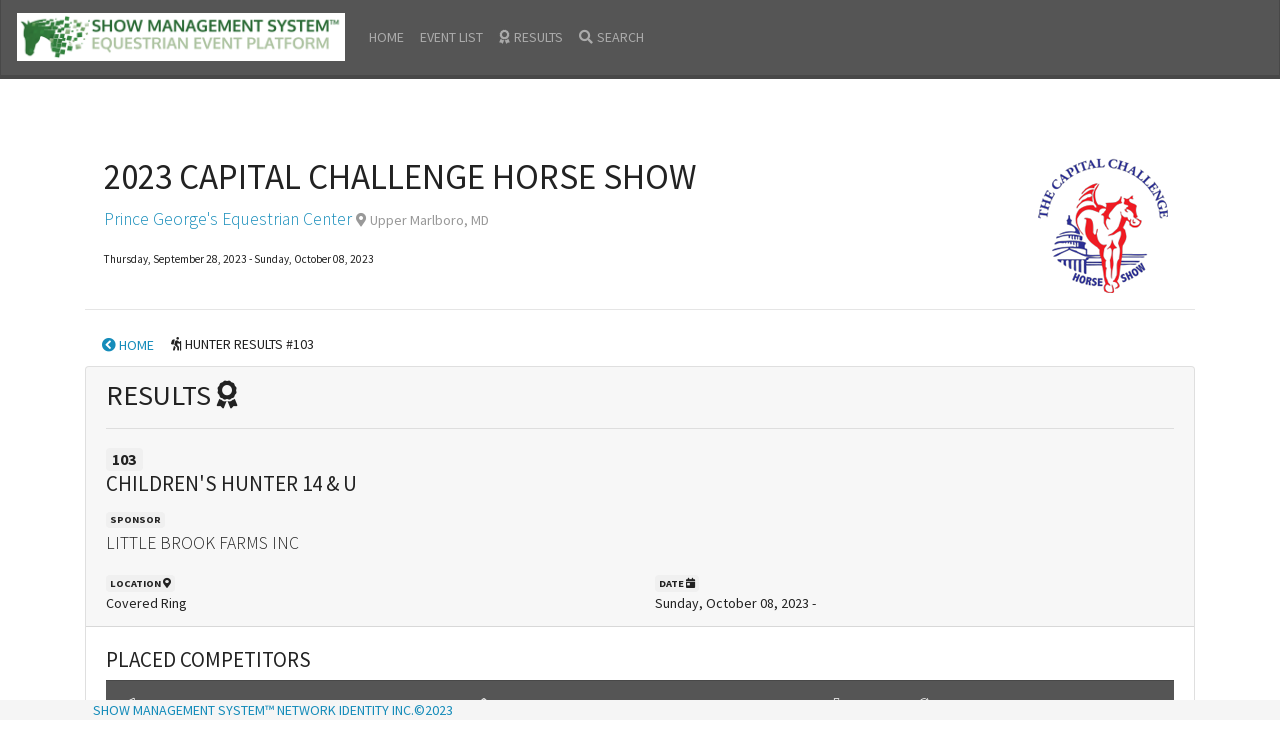

--- FILE ---
content_type: text/html; charset=UTF-8
request_url: https://cchs.showmanagementsystem.com/awards/hunter_awards/get/b092a059-cf1c-4832-a32f-06de8e33c83d/SMS-BCL-W3sibGFiZWwiOiJIT01FIiwidXJsIjoiaG9tZVwvZ2V0X2hvcnNlX3Nob3dfZm9yX2RhdGVcLzdkYzY5NjQ3LTk1ZGUtNDc1Ny1iMjcxLTA2MjllZWJkMTlkMFwvMjAyMy0xMC0wOCIsImxldmVsX2lkIjoiNjYwY2FiMmRlMjMwNiJ9XQ==
body_size: 8316
content:
<!DOCTYPE html>
<html lang="en">
  <head>
	  <!-- Global site tag (gtag.js) - Google Analytics -->
	<script async src="https://www.googletagmanager.com/gtag/js?id=UA-36119639-2"></script>
	<script>
	  window.dataLayer = window.dataLayer || [];
	  function gtag(){dataLayer.push(arguments);}
	  gtag('js', new Date());
	
	  gtag('config', 'UA-36119639-2');
	</script>
    <meta charset="utf-8">
    <title>SHOW MANAGEMENT SYSTEM</title>
    <meta name="viewport" content="width=device-width, initial-scale=1">
    <meta http-equiv="X-UA-Compatible" content="IE=edge" />
    <meta name="description" content="Show Management System™ is a small company with a large role behind the scenes at North America's premier equestrian jumping events. We develop the software systems that process entries and provide information to management, competitors, and spectators at every stage of the event, from pre-production to prize payouts." />
    <meta name="keywords" content="Horse Show Software, Equestrian Events, Show Jumping, Equitation, Horse Show Results, Horse Show Information" />
	<base href="https://cchs.showmanagementsystem.com/">
    <link rel="stylesheet" href="https://sms-info-portal.s3.amazonaws.com/organizer-dashboards/assets/css/bootstrap.min.css" media="screen">
    <link rel="stylesheet" href="https://sms-info-portal.s3.amazonaws.com/organizer-dashboards/assets/css/my_styles.css">    
  <link rel="stylesheet" href="https://pro.fontawesome.com/releases/v5.11.2/css/all.css" integrity="sha384-zrnmn8R8KkWl12rAZFt4yKjxplaDaT7/EUkKm7AovijfrQItFWR7O/JJn4DAa/gx" crossorigin="anonymous">
       </head>
  <body>
  <nav class="sms-navbar-navy navbar navbar-expand-md navbar-dark fixed-top bg-dark">
      <a class="navbar-brand" href="/"><img src="https://sms-info-portal.s3.amazonaws.com/organizer-dashboards/assets/images/show-management-system-toolbar-logo.png" alt="Enter Equestrian Events On-line - Show Management System&trade; Horse Show Entry Platform " class="app-header-image d-none d-md-block"><img src="https://sms-info-portal.s3.amazonaws.com/organizer-dashboards/assets/images/show-management-system-mobile-logo.png" alt="Enter Equestrian Events On-line - Show Management System&trade; Horse Show Entry Platform " class="app-header-image-mobile d-md-none"></a>
  <button class="navbar-toggler" type="button" data-toggle="collapse" data-target="#navbarCollapse" aria-controls="navbarCollapse" aria-expanded="false" aria-label="Toggle navigation">
    <span class="navbar-toggler-icon"></span>
  </button>
	  <div class="collapse navbar-collapse" id="navbarCollapse">
        <ul class="navbar-nav mr-auto">
          <li class="nav-item">
            <a class="nav-link" href="/">HOME</a>
          </li>
          <li class="nav-item">
            <a class="nav-link" href="/events">EVENT LIST</a>
          </li>
          <li class="nav-item">
            <a class="nav-link" href="#" onclick="handleViewResults(event)">          
	            <i class="fa fa-award mr-1"></i>RESULTS
	        </a>
          </li>
           <li class="nav-item">
            <a class="nav-link" href="/search" onclick="handleSetSearchContext(event)"><i class="fa fa-search mr-1"></i>SEARCH</a>
          </li>
          <li class="dropdown-divider"></li>
        </ul>
      </div>
    </nav>
    <main role="main" class="container">
      <div class="row ml-1">
	<div class="col-8 col-lg-10">
		<h1 class="horse-show-header" id="7dc69647-95de-4757-b271-0629eebd19d0">
			2023 CAPITAL CHALLENGE HORSE SHOW		</h1>
		<p class="lead"><a href="https://cchs.showmanagementsystem.com/venues/get/1a174ed3-d00f-11ea-987f-12d10cc0ebf3/SMS-BCL-W3sibGFiZWwiOiJIT01FIiwidXJsIjoiaG9tZVwvZ2V0X2hvcnNlX3Nob3dfZm9yX2RhdGVcLzdkYzY5NjQ3LTk1ZGUtNDc1Ny1iMjcxLTA2MjllZWJkMTlkMFwvMjAyMy0xMC0wOCIsImxldmVsX2lkIjoiNjYwY2FiMmRlMjMwNiJ9XQ==/697779247bf7a" title="VENUE INFORMATION">Prince George's Equestrian Center</a> <span class="text-muted"><small> <i class="fa fa-map-marker-alt"></i> Upper Marlboro, MD</small></span></p>
		<p><small>Thursday, September 28, 2023 - Sunday, October 08, 2023</small></p>
	</div>
	<div class="col-4 col-lg-2">
		<a href="https://cchs.showmanagementsystem.com/organizers/get/7cb8dc09-7310-11e7-bccb-0663f9d9e7a8/SMS-BCL-W3sibGFiZWwiOiJIT01FIiwidXJsIjoiaG9tZVwvZ2V0X2hvcnNlX3Nob3dfZm9yX2RhdGVcLzdkYzY5NjQ3LTk1ZGUtNDc1Ny1iMjcxLTA2MjllZWJkMTlkMFwvMjAyMy0xMC0wOCIsImxldmVsX2lkIjoiNjYwY2FiMmRlMjMwNiJ9XQ==/697779247bf7a" title="CAPITAL CHALLENGE">
					<img alt="CAPITAL CHALLENGE" class="event-logo" src="https://sms-info-portal.s3.amazonaws.com/organizer-logos/7cb8dc09-7310-11e7-bccb-0663f9d9e7a8.png">	
				</a>
	</div>
</div><hr>
<ul class="nav">
  	  <li class="nav-item">
	  		<a class="nav-link btn btn-link breadcrumb-nav-button" href="https://cchs.showmanagementsystem.com/home/get_horse_show_for_date/7dc69647-95de-4757-b271-0629eebd19d0/2023-10-08"><i class="fa fa-chevron-circle-left"></i> HOME</a>
	  	</li>
    <li class="nav-item"><div class="breadcrumb-nav-location"><i class="fa fa-hiking" role="icon"></i> HUNTER RESULTS #103</div></li>
</ul><div id="sticky_context" class="context_not_visible">
	<p><small><em>2023 CAPITAL CHALLENGE HORSE SHOW</em></small><br>
		<small><span class="badge badge-secondary" >103</span></small> CHILDREN'S HUNTER 14 & U <span class="text-muted">RESULTS</span></p>
</div>
<div class="card">
	<div class="card-header">
		<h2 class="card-title">
			RESULTS <i class="fa fa-award"></i>
		</h2>
		<hr>
		<h4><span class="badge badge-secondary" >103</span><br>CHILDREN'S HUNTER 14 & U</h4>
				<p class="lead"><small><span class="badge badge-secondary" >SPONSOR</span></small><br>LITTLE BROOK FARMS INC</p>
				<div class="row">
			<div class="col-10 col-md-6">
				<span class="badge badge-secondary">LOCATION <i class="fa fa-map-marker-alt"></i></span><br>
				Covered Ring			</div>
			<div class="col-10 col-md-6">
				<span class="badge badge-secondary">DATE <i class="fa fa-calendar-day"></i></span><br>
				Sunday, October 08, 2023 -  			</div>
		</div>
	</div>
	<div class="card-body">
	<h4>
		PLACED COMPETITORS
	</h4>
	<ul class="list-group list-group-flush">
		<li class="list-group-item list-group-item-header bg-dark text-white d-none d-xl-inline">
			<div class="row">
				<div class="col-12 col-xl-4">
					<small><i class="fal fa-horse-head"></i></small>
				</div>
				<div class="col-12 col-xl-4">
					<small><i class="fal fa-user-hard-hat"></i></small>
				</div>
				<div class="col-4 col-xl-1">
					<small><i class="fal fa-sack-dollar"></i></small>
				</div>
								<div class="col-8 col-xl-3">
					<small><i class="fal fa-bullseye-arrow"></i></small>
				</div>
							</div>
		</li>
						<li class="list-group-item">
			<div class="row">
				<div class="col-6">
					<span class="lead">
						<small><i class="fa fa-award blue"></i></small>
						1					</span>
				</div>
				<div class="col-6 text-right">
					<span class="d-inline small-detail-icon"><i class="fa fa-hashtag text-muted"></i></span>
						<a class="btn-data-report" href="https://cchs.showmanagementsystem.com/horse_show_entries/entry_details/get/3290440d-e4a3-3d7b-a9cc-0ad180cd0de3/[base64]/697779247bf7a">	
							1188						</a>
				</div>
			</div>
			<div class="row" id="d99454fb-a8d7-4a53-9d16-e0930f819425">
				<div class="col-12 col-xl-4">
					<span class="d-inline d-xl-none small-detail-icon"><i class="fal fa-horse-head text-muted"></i></span>
					<button type="button" class="btn btn-link btn-no-top button-horse-popover btn-data-report" data-competitor_id="d99454fb-a8d7-4a53-9d16-e0930f819425"  data-breadcrumb="[base64]" data-level="697779247bf7a" data-container="body" data-toggle="popover" data-placement="top">
						BEST CHANCE 					</button>
				</div>
				<div class="col-12 col-xl-4">
					<span class="d-inline d-xl-none small-detail-icon"><i class="fal fa-user-hard-hat text-muted"></i></span>
					<button type="button" class="btn btn-link btn-no-top button-rider-popover btn-data-report" id="button-competitor-rider-d99454fb-a8d7-4a53-9d16-e0930f819425" data-competitor_id="d99454fb-a8d7-4a53-9d16-e0930f819425" data-breadcrumb="[base64]" data-level="697779247bf7a" data-container="body" data-toggle="popover" data-placement="top">
						SOPHIE SHERMAN					</button>
									</div>
							<div class="col-4 col-xl-1">
					<span class="d-inline d-xl-none small-detail-icon"><i class="fal fa-sack-dollar text-muted"></i></span>
					$450 <span class='grey'><small>USD</small></span> 				</div>
				
								<div class="col-8 col-xl-3">
											0										</div>
							</div>
		</li>
						<li class="list-group-item">
			<div class="row">
				<div class="col-6">
					<span class="lead">
						<small><i class="fa fa-award red"></i></small>
						2					</span>
				</div>
				<div class="col-6 text-right">
					<span class="d-inline small-detail-icon"><i class="fa fa-hashtag text-muted"></i></span>
						<a class="btn-data-report" href="https://cchs.showmanagementsystem.com/horse_show_entries/entry_details/get/8d4179a8-0c46-308a-a99a-9ae59381590e/[base64]/697779247bf7a">	
							51						</a>
				</div>
			</div>
			<div class="row" id="f0118af7-0cd1-4c5b-9480-84b6091a0340">
				<div class="col-12 col-xl-4">
					<span class="d-inline d-xl-none small-detail-icon"><i class="fal fa-horse-head text-muted"></i></span>
					<button type="button" class="btn btn-link btn-no-top button-horse-popover btn-data-report" data-competitor_id="f0118af7-0cd1-4c5b-9480-84b6091a0340"  data-breadcrumb="[base64]" data-level="697779247bf7a" data-container="body" data-toggle="popover" data-placement="top">
						CON FIGARO					</button>
				</div>
				<div class="col-12 col-xl-4">
					<span class="d-inline d-xl-none small-detail-icon"><i class="fal fa-user-hard-hat text-muted"></i></span>
					<button type="button" class="btn btn-link btn-no-top button-rider-popover btn-data-report" id="button-competitor-rider-f0118af7-0cd1-4c5b-9480-84b6091a0340" data-competitor_id="f0118af7-0cd1-4c5b-9480-84b6091a0340" data-breadcrumb="[base64]" data-level="697779247bf7a" data-container="body" data-toggle="popover" data-placement="top">
						HARLEY  HOTT					</button>
									</div>
							<div class="col-4 col-xl-1">
					<span class="d-inline d-xl-none small-detail-icon"><i class="fal fa-sack-dollar text-muted"></i></span>
					$330 <span class='grey'><small>USD</small></span> 				</div>
				
								<div class="col-8 col-xl-3">
											0										</div>
							</div>
		</li>
						<li class="list-group-item">
			<div class="row">
				<div class="col-6">
					<span class="lead">
						<small><i class="fa fa-award yellow"></i></small>
						3					</span>
				</div>
				<div class="col-6 text-right">
					<span class="d-inline small-detail-icon"><i class="fa fa-hashtag text-muted"></i></span>
						<a class="btn-data-report" href="https://cchs.showmanagementsystem.com/horse_show_entries/entry_details/get/49c9ec3f-5cf9-37c6-923d-4fc627dd8880/[base64]/697779247bf7a">	
							692						</a>
				</div>
			</div>
			<div class="row" id="652f493b-fdb4-4be2-9dce-c332c4cd0f53">
				<div class="col-12 col-xl-4">
					<span class="d-inline d-xl-none small-detail-icon"><i class="fal fa-horse-head text-muted"></i></span>
					<button type="button" class="btn btn-link btn-no-top button-horse-popover btn-data-report" data-competitor_id="652f493b-fdb4-4be2-9dce-c332c4cd0f53"  data-breadcrumb="[base64]" data-level="697779247bf7a" data-container="body" data-toggle="popover" data-placement="top">
						NOTORIOUS					</button>
				</div>
				<div class="col-12 col-xl-4">
					<span class="d-inline d-xl-none small-detail-icon"><i class="fal fa-user-hard-hat text-muted"></i></span>
					<button type="button" class="btn btn-link btn-no-top button-rider-popover btn-data-report" id="button-competitor-rider-652f493b-fdb4-4be2-9dce-c332c4cd0f53" data-competitor_id="652f493b-fdb4-4be2-9dce-c332c4cd0f53" data-breadcrumb="[base64]" data-level="697779247bf7a" data-container="body" data-toggle="popover" data-placement="top">
						MADISON WU					</button>
									</div>
							<div class="col-4 col-xl-1">
					<span class="d-inline d-xl-none small-detail-icon"><i class="fal fa-sack-dollar text-muted"></i></span>
					$225 <span class='grey'><small>USD</small></span> 				</div>
				
								<div class="col-8 col-xl-3">
											0										</div>
							</div>
		</li>
						<li class="list-group-item">
			<div class="row">
				<div class="col-6">
					<span class="lead">
						<small><i class="fa fa-award white"></i></small>
						4					</span>
				</div>
				<div class="col-6 text-right">
					<span class="d-inline small-detail-icon"><i class="fa fa-hashtag text-muted"></i></span>
						<a class="btn-data-report" href="https://cchs.showmanagementsystem.com/horse_show_entries/entry_details/get/6b62e5bd-26b8-3260-bacf-bbfcd741e743/[base64]/697779247bf7a">	
							696						</a>
				</div>
			</div>
			<div class="row" id="c775a72c-57a7-4fb7-95ae-ae12af2374a4">
				<div class="col-12 col-xl-4">
					<span class="d-inline d-xl-none small-detail-icon"><i class="fal fa-horse-head text-muted"></i></span>
					<button type="button" class="btn btn-link btn-no-top button-horse-popover btn-data-report" data-competitor_id="c775a72c-57a7-4fb7-95ae-ae12af2374a4"  data-breadcrumb="[base64]" data-level="697779247bf7a" data-container="body" data-toggle="popover" data-placement="top">
						VAGADAM PSH					</button>
				</div>
				<div class="col-12 col-xl-4">
					<span class="d-inline d-xl-none small-detail-icon"><i class="fal fa-user-hard-hat text-muted"></i></span>
					<button type="button" class="btn btn-link btn-no-top button-rider-popover btn-data-report" id="button-competitor-rider-c775a72c-57a7-4fb7-95ae-ae12af2374a4" data-competitor_id="c775a72c-57a7-4fb7-95ae-ae12af2374a4" data-breadcrumb="[base64]" data-level="697779247bf7a" data-container="body" data-toggle="popover" data-placement="top">
						MADISON WU					</button>
									</div>
							<div class="col-4 col-xl-1">
					<span class="d-inline d-xl-none small-detail-icon"><i class="fal fa-sack-dollar text-muted"></i></span>
					$150 <span class='grey'><small>USD</small></span> 				</div>
				
								<div class="col-8 col-xl-3">
											0										</div>
							</div>
		</li>
						<li class="list-group-item">
			<div class="row">
				<div class="col-6">
					<span class="lead">
						<small><i class="fa fa-award pink"></i></small>
						5					</span>
				</div>
				<div class="col-6 text-right">
					<span class="d-inline small-detail-icon"><i class="fa fa-hashtag text-muted"></i></span>
						<a class="btn-data-report" href="https://cchs.showmanagementsystem.com/horse_show_entries/entry_details/get/571a1398-7e8d-3095-94c0-b8246aaa8003/[base64]/697779247bf7a">	
							841						</a>
				</div>
			</div>
			<div class="row" id="1afee0cd-99f5-4434-a64a-6400c7154359">
				<div class="col-12 col-xl-4">
					<span class="d-inline d-xl-none small-detail-icon"><i class="fal fa-horse-head text-muted"></i></span>
					<button type="button" class="btn btn-link btn-no-top button-horse-popover btn-data-report" data-competitor_id="1afee0cd-99f5-4434-a64a-6400c7154359"  data-breadcrumb="[base64]" data-level="697779247bf7a" data-container="body" data-toggle="popover" data-placement="top">
						QUIDAM'S REVEAL					</button>
				</div>
				<div class="col-12 col-xl-4">
					<span class="d-inline d-xl-none small-detail-icon"><i class="fal fa-user-hard-hat text-muted"></i></span>
					<button type="button" class="btn btn-link btn-no-top button-rider-popover btn-data-report" id="button-competitor-rider-1afee0cd-99f5-4434-a64a-6400c7154359" data-competitor_id="1afee0cd-99f5-4434-a64a-6400c7154359" data-breadcrumb="[base64]" data-level="697779247bf7a" data-container="body" data-toggle="popover" data-placement="top">
						ZOEY BURTON					</button>
									</div>
							<div class="col-4 col-xl-1">
					<span class="d-inline d-xl-none small-detail-icon"><i class="fal fa-sack-dollar text-muted"></i></span>
					$120 <span class='grey'><small>USD</small></span> 				</div>
				
								<div class="col-8 col-xl-3">
											0										</div>
							</div>
		</li>
						<li class="list-group-item">
			<div class="row">
				<div class="col-6">
					<span class="lead">
						<small><i class="fa fa-award green"></i></small>
						6					</span>
				</div>
				<div class="col-6 text-right">
					<span class="d-inline small-detail-icon"><i class="fa fa-hashtag text-muted"></i></span>
						<a class="btn-data-report" href="https://cchs.showmanagementsystem.com/horse_show_entries/entry_details/get/ba957ad5-75be-32b9-be21-0e2e840e18ff/[base64]/697779247bf7a">	
							1576						</a>
				</div>
			</div>
			<div class="row" id="e06af93c-7f42-4f87-80d6-42f0d85d1142">
				<div class="col-12 col-xl-4">
					<span class="d-inline d-xl-none small-detail-icon"><i class="fal fa-horse-head text-muted"></i></span>
					<button type="button" class="btn btn-link btn-no-top button-horse-popover btn-data-report" data-competitor_id="e06af93c-7f42-4f87-80d6-42f0d85d1142"  data-breadcrumb="[base64]" data-level="697779247bf7a" data-container="body" data-toggle="popover" data-placement="top">
						KNIGHTLY					</button>
				</div>
				<div class="col-12 col-xl-4">
					<span class="d-inline d-xl-none small-detail-icon"><i class="fal fa-user-hard-hat text-muted"></i></span>
					<button type="button" class="btn btn-link btn-no-top button-rider-popover btn-data-report" id="button-competitor-rider-e06af93c-7f42-4f87-80d6-42f0d85d1142" data-competitor_id="e06af93c-7f42-4f87-80d6-42f0d85d1142" data-breadcrumb="[base64]" data-level="697779247bf7a" data-container="body" data-toggle="popover" data-placement="top">
						LILY SONNEBORN					</button>
									</div>
							<div class="col-4 col-xl-1">
					<span class="d-inline d-xl-none small-detail-icon"><i class="fal fa-sack-dollar text-muted"></i></span>
					$90 <span class='grey'><small>USD</small></span> 				</div>
				
								<div class="col-8 col-xl-3">
											0										</div>
							</div>
		</li>
						<li class="list-group-item">
			<div class="row">
				<div class="col-6">
					<span class="lead">
						<small><i class="fa fa-award purple"></i></small>
						7					</span>
				</div>
				<div class="col-6 text-right">
					<span class="d-inline small-detail-icon"><i class="fa fa-hashtag text-muted"></i></span>
						<a class="btn-data-report" href="https://cchs.showmanagementsystem.com/horse_show_entries/entry_details/get/8c5a0ded-7ccf-3ffb-9b6f-d098bf8ab50d/[base64]/697779247bf7a">	
							659						</a>
				</div>
			</div>
			<div class="row" id="425f9bd7-28c7-4702-8831-9d17164fbe47">
				<div class="col-12 col-xl-4">
					<span class="d-inline d-xl-none small-detail-icon"><i class="fal fa-horse-head text-muted"></i></span>
					<button type="button" class="btn btn-link btn-no-top button-horse-popover btn-data-report" data-competitor_id="425f9bd7-28c7-4702-8831-9d17164fbe47"  data-breadcrumb="[base64]" data-level="697779247bf7a" data-container="body" data-toggle="popover" data-placement="top">
						INTEGRITY 					</button>
				</div>
				<div class="col-12 col-xl-4">
					<span class="d-inline d-xl-none small-detail-icon"><i class="fal fa-user-hard-hat text-muted"></i></span>
					<button type="button" class="btn btn-link btn-no-top button-rider-popover btn-data-report" id="button-competitor-rider-425f9bd7-28c7-4702-8831-9d17164fbe47" data-competitor_id="425f9bd7-28c7-4702-8831-9d17164fbe47" data-breadcrumb="[base64]" data-level="697779247bf7a" data-container="body" data-toggle="popover" data-placement="top">
						SCARLETT SAMUELS					</button>
									</div>
							<div class="col-4 col-xl-1">
					<span class="d-inline d-xl-none small-detail-icon"><i class="fal fa-sack-dollar text-muted"></i></span>
					$75 <span class='grey'><small>USD</small></span> 				</div>
				
								<div class="col-8 col-xl-3">
											0										</div>
							</div>
		</li>
						<li class="list-group-item">
			<div class="row">
				<div class="col-6">
					<span class="lead">
						<small><i class="fa fa-award brown"></i></small>
						8					</span>
				</div>
				<div class="col-6 text-right">
					<span class="d-inline small-detail-icon"><i class="fa fa-hashtag text-muted"></i></span>
						<a class="btn-data-report" href="https://cchs.showmanagementsystem.com/horse_show_entries/entry_details/get/3ca11ef8-08b7-3d18-b7ce-915698f89fab/[base64]/697779247bf7a">	
							174						</a>
				</div>
			</div>
			<div class="row" id="151e546f-0e9c-44eb-b88a-81e04cdc3441">
				<div class="col-12 col-xl-4">
					<span class="d-inline d-xl-none small-detail-icon"><i class="fal fa-horse-head text-muted"></i></span>
					<button type="button" class="btn btn-link btn-no-top button-horse-popover btn-data-report" data-competitor_id="151e546f-0e9c-44eb-b88a-81e04cdc3441"  data-breadcrumb="[base64]" data-level="697779247bf7a" data-container="body" data-toggle="popover" data-placement="top">
						EDGEWOOD'S WONDER					</button>
				</div>
				<div class="col-12 col-xl-4">
					<span class="d-inline d-xl-none small-detail-icon"><i class="fal fa-user-hard-hat text-muted"></i></span>
					<button type="button" class="btn btn-link btn-no-top button-rider-popover btn-data-report" id="button-competitor-rider-151e546f-0e9c-44eb-b88a-81e04cdc3441" data-competitor_id="151e546f-0e9c-44eb-b88a-81e04cdc3441" data-breadcrumb="[base64]" data-level="697779247bf7a" data-container="body" data-toggle="popover" data-placement="top">
						GRACE MAJOROS					</button>
									</div>
							<div class="col-4 col-xl-1">
					<span class="d-inline d-xl-none small-detail-icon"><i class="fal fa-sack-dollar text-muted"></i></span>
					$60 <span class='grey'><small>USD</small></span> 				</div>
				
								<div class="col-8 col-xl-3">
											0										</div>
							</div>
		</li>
																																																																	</ul>
	<script async src="https://pagead2.googlesyndication.com/pagead/js/adsbygoogle.js"></script>
	<!-- DEFAULT AD FOR SMS DASHBOARDS -->
	<ins class="adsbygoogle"
	     style="display:block"
	     data-ad-client="ca-pub-0948319166882397"
	     data-ad-slot="7644662240"
	     data-ad-format="auto"
	     data-full-width-responsive="true"></ins>
	<script>
	     (adsbygoogle = window.adsbygoogle || []).push({});
	</script>
	<h4 class="mt-5">
		OTHER COMPETITORS
	</h4>
	<ul class="list-group list-group-flush">
		<li class="list-group-item list-group-item-header bg-dark text-white d-none d-xl-inline">
			<div class="row">
				<div class="col-12 col-xl-4">
					<small><i class="fal fa-horse-head"></i></small>
				</div>
				<div class="col-12 col-xl-4">
					<small><i class="fal fa-user-hard-hat"></i></small>
				</div>
								<div class="col-12 col-xl-2">
					<small><i class="fal fa-bullseye-arrow"></i></small>
				</div>
							</div>
		</li>
																						<li class="list-group-item">
			<div class="row">
				<div class="col-6">
					<span class="display-ordinal-text">
									. . .
									</span>
				</div>
				<div class="col-6 text-right">
					<a class="btn-data-report" href="https://cchs.showmanagementsystem.com/horse_show_entries/entry_details/get/52e959d5-914c-3b37-b103-8a7db9ad7802/[base64]/697779247bf7a">
						<span class="d-inline small-detail-icon"><i class="fa fa-hashtag text-muted"></i></span>
						160					</a>
				</div>
				<div class="col-12 col-xl-4">
					<button type="button" class="btn btn-link btn-no-top button-horse-popover btn-data-report" data-competitor_id="d8c9f19c-6e96-49b1-ae40-bad4d6c85918"  data-breadcrumb="[base64]" data-level="697779247bf7a" data-container="body" data-toggle="popover" data-placement="top">
						<span class="d-inline d-xl-none small-detail-icon"><i class="fal fa-horse-head text-muted"></i></span>
						CORONADO BEACH					</button>
				</div>
				<div class="col-12 col-xl-4">
					<span class="d-inline d-xl-none small-detail-icon"><i class="fal fa-user-hard-hat text-muted"></i></span>
					<button type="button" class="btn btn-link btn-no-top button-rider-popover btn-data-report" id="button-competitor-rider-d8c9f19c-6e96-49b1-ae40-bad4d6c85918" data-competitor_id="d8c9f19c-6e96-49b1-ae40-bad4d6c85918" data-breadcrumb="[base64]" data-level="697779247bf7a" data-container="body" data-toggle="popover" data-placement="top">
						ALICE GOODWIN					</button>
				</div>
								<div class="col-8 col-xl-3">
											0										</div>
							</div>
						<li class="list-group-item">
			<div class="row">
				<div class="col-6">
					<span class="display-ordinal-text">
									. . .
									</span>
				</div>
				<div class="col-6 text-right">
					<a class="btn-data-report" href="https://cchs.showmanagementsystem.com/horse_show_entries/entry_details/get/39c2e333-5fe9-3720-98ad-f765245dcf63/[base64]/697779247bf7a">
						<span class="d-inline small-detail-icon"><i class="fa fa-hashtag text-muted"></i></span>
						165					</a>
				</div>
				<div class="col-12 col-xl-4">
					<button type="button" class="btn btn-link btn-no-top button-horse-popover btn-data-report" data-competitor_id="b2539c44-8bab-44b3-bc67-476154e26094"  data-breadcrumb="[base64]" data-level="697779247bf7a" data-container="body" data-toggle="popover" data-placement="top">
						<span class="d-inline d-xl-none small-detail-icon"><i class="fal fa-horse-head text-muted"></i></span>
						PARADUXX					</button>
				</div>
				<div class="col-12 col-xl-4">
					<span class="d-inline d-xl-none small-detail-icon"><i class="fal fa-user-hard-hat text-muted"></i></span>
					<button type="button" class="btn btn-link btn-no-top button-rider-popover btn-data-report" id="button-competitor-rider-b2539c44-8bab-44b3-bc67-476154e26094" data-competitor_id="b2539c44-8bab-44b3-bc67-476154e26094" data-breadcrumb="[base64]" data-level="697779247bf7a" data-container="body" data-toggle="popover" data-placement="top">
						ALICE GOODWIN					</button>
				</div>
								<div class="col-8 col-xl-3">
											0										</div>
							</div>
						<li class="list-group-item">
			<div class="row">
				<div class="col-6">
					<span class="display-ordinal-text">
									. . .
									</span>
				</div>
				<div class="col-6 text-right">
					<a class="btn-data-report" href="https://cchs.showmanagementsystem.com/horse_show_entries/entry_details/get/94e3624b-d440-3f29-a4f9-763d365345b7/[base64]/697779247bf7a">
						<span class="d-inline small-detail-icon"><i class="fa fa-hashtag text-muted"></i></span>
						257					</a>
				</div>
				<div class="col-12 col-xl-4">
					<button type="button" class="btn btn-link btn-no-top button-horse-popover btn-data-report" data-competitor_id="e0af6d9e-18cf-48d1-872c-b154633955fa"  data-breadcrumb="[base64]" data-level="697779247bf7a" data-container="body" data-toggle="popover" data-placement="top">
						<span class="d-inline d-xl-none small-detail-icon"><i class="fal fa-horse-head text-muted"></i></span>
						BIG BUSINESS					</button>
				</div>
				<div class="col-12 col-xl-4">
					<span class="d-inline d-xl-none small-detail-icon"><i class="fal fa-user-hard-hat text-muted"></i></span>
					<button type="button" class="btn btn-link btn-no-top button-rider-popover btn-data-report" id="button-competitor-rider-e0af6d9e-18cf-48d1-872c-b154633955fa" data-competitor_id="e0af6d9e-18cf-48d1-872c-b154633955fa" data-breadcrumb="[base64]" data-level="697779247bf7a" data-container="body" data-toggle="popover" data-placement="top">
						PIPER KULKIN					</button>
				</div>
								<div class="col-8 col-xl-3">
											0										</div>
							</div>
						<li class="list-group-item">
			<div class="row">
				<div class="col-6">
					<span class="display-ordinal-text">
									. . .
									</span>
				</div>
				<div class="col-6 text-right">
					<a class="btn-data-report" href="https://cchs.showmanagementsystem.com/horse_show_entries/entry_details/get/c99c082d-0b08-3496-8245-b989ef31df43/[base64]/697779247bf7a">
						<span class="d-inline small-detail-icon"><i class="fa fa-hashtag text-muted"></i></span>
						339					</a>
				</div>
				<div class="col-12 col-xl-4">
					<button type="button" class="btn btn-link btn-no-top button-horse-popover btn-data-report" data-competitor_id="000c9aa5-9181-44c4-92db-714770862fbe"  data-breadcrumb="[base64]" data-level="697779247bf7a" data-container="body" data-toggle="popover" data-placement="top">
						<span class="d-inline d-xl-none small-detail-icon"><i class="fal fa-horse-head text-muted"></i></span>
						KINGSLAND					</button>
				</div>
				<div class="col-12 col-xl-4">
					<span class="d-inline d-xl-none small-detail-icon"><i class="fal fa-user-hard-hat text-muted"></i></span>
					<button type="button" class="btn btn-link btn-no-top button-rider-popover btn-data-report" id="button-competitor-rider-000c9aa5-9181-44c4-92db-714770862fbe" data-competitor_id="000c9aa5-9181-44c4-92db-714770862fbe" data-breadcrumb="[base64]" data-level="697779247bf7a" data-container="body" data-toggle="popover" data-placement="top">
						NINA FORMAN					</button>
				</div>
								<div class="col-8 col-xl-3">
											0										</div>
							</div>
						<li class="list-group-item">
			<div class="row">
				<div class="col-6">
					<span class="display-ordinal-text">
									. . .
									</span>
				</div>
				<div class="col-6 text-right">
					<a class="btn-data-report" href="https://cchs.showmanagementsystem.com/horse_show_entries/entry_details/get/29da23aa-213a-3ab5-9b14-7a8cba2d544e/[base64]/697779247bf7a">
						<span class="d-inline small-detail-icon"><i class="fa fa-hashtag text-muted"></i></span>
						358					</a>
				</div>
				<div class="col-12 col-xl-4">
					<button type="button" class="btn btn-link btn-no-top button-horse-popover btn-data-report" data-competitor_id="65d39ef4-10a2-403e-a144-b6e5f9dff742"  data-breadcrumb="[base64]" data-level="697779247bf7a" data-container="body" data-toggle="popover" data-placement="top">
						<span class="d-inline d-xl-none small-detail-icon"><i class="fal fa-horse-head text-muted"></i></span>
						HEAVEN SENT HARLEY					</button>
				</div>
				<div class="col-12 col-xl-4">
					<span class="d-inline d-xl-none small-detail-icon"><i class="fal fa-user-hard-hat text-muted"></i></span>
					<button type="button" class="btn btn-link btn-no-top button-rider-popover btn-data-report" id="button-competitor-rider-65d39ef4-10a2-403e-a144-b6e5f9dff742" data-competitor_id="65d39ef4-10a2-403e-a144-b6e5f9dff742" data-breadcrumb="[base64]" data-level="697779247bf7a" data-container="body" data-toggle="popover" data-placement="top">
						IVY BONDS					</button>
				</div>
								<div class="col-8 col-xl-3">
											0										</div>
							</div>
						<li class="list-group-item">
			<div class="row">
				<div class="col-6">
					<span class="display-ordinal-text">
									. . .
									</span>
				</div>
				<div class="col-6 text-right">
					<a class="btn-data-report" href="https://cchs.showmanagementsystem.com/horse_show_entries/entry_details/get/85510d8a-e701-30bb-8b52-716459781ec3/[base64]/697779247bf7a">
						<span class="d-inline small-detail-icon"><i class="fa fa-hashtag text-muted"></i></span>
						434					</a>
				</div>
				<div class="col-12 col-xl-4">
					<button type="button" class="btn btn-link btn-no-top button-horse-popover btn-data-report" data-competitor_id="17d748ac-3f9b-4dc1-916a-05498112c462"  data-breadcrumb="[base64]" data-level="697779247bf7a" data-container="body" data-toggle="popover" data-placement="top">
						<span class="d-inline d-xl-none small-detail-icon"><i class="fal fa-horse-head text-muted"></i></span>
						BECKHAM					</button>
				</div>
				<div class="col-12 col-xl-4">
					<span class="d-inline d-xl-none small-detail-icon"><i class="fal fa-user-hard-hat text-muted"></i></span>
					<button type="button" class="btn btn-link btn-no-top button-rider-popover btn-data-report" id="button-competitor-rider-17d748ac-3f9b-4dc1-916a-05498112c462" data-competitor_id="17d748ac-3f9b-4dc1-916a-05498112c462" data-breadcrumb="[base64]" data-level="697779247bf7a" data-container="body" data-toggle="popover" data-placement="top">
						LANA KIMMEL					</button>
				</div>
								<div class="col-8 col-xl-3">
											0										</div>
							</div>
						<li class="list-group-item">
			<div class="row">
				<div class="col-6">
					<span class="display-ordinal-text">
									. . .
									</span>
				</div>
				<div class="col-6 text-right">
					<a class="btn-data-report" href="https://cchs.showmanagementsystem.com/horse_show_entries/entry_details/get/5bc80e6a-ac9e-3e44-b408-9e097ba60ca1/[base64]/697779247bf7a">
						<span class="d-inline small-detail-icon"><i class="fa fa-hashtag text-muted"></i></span>
						560					</a>
				</div>
				<div class="col-12 col-xl-4">
					<button type="button" class="btn btn-link btn-no-top button-horse-popover btn-data-report" data-competitor_id="abade549-f82c-4f35-b2ca-5f29b7a60dc5"  data-breadcrumb="[base64]" data-level="697779247bf7a" data-container="body" data-toggle="popover" data-placement="top">
						<span class="d-inline d-xl-none small-detail-icon"><i class="fal fa-horse-head text-muted"></i></span>
						CAPTAIN JACK					</button>
				</div>
				<div class="col-12 col-xl-4">
					<span class="d-inline d-xl-none small-detail-icon"><i class="fal fa-user-hard-hat text-muted"></i></span>
					<button type="button" class="btn btn-link btn-no-top button-rider-popover btn-data-report" id="button-competitor-rider-abade549-f82c-4f35-b2ca-5f29b7a60dc5" data-competitor_id="abade549-f82c-4f35-b2ca-5f29b7a60dc5" data-breadcrumb="[base64]" data-level="697779247bf7a" data-container="body" data-toggle="popover" data-placement="top">
						DYLAN CLARK					</button>
				</div>
								<div class="col-8 col-xl-3">
											0										</div>
							</div>
						<li class="list-group-item">
			<div class="row">
				<div class="col-6">
					<span class="display-ordinal-text">
									. . .
									</span>
				</div>
				<div class="col-6 text-right">
					<a class="btn-data-report" href="https://cchs.showmanagementsystem.com/horse_show_entries/entry_details/get/ca59bcd1-0119-35f0-8cfd-31f61485fae7/[base64]/697779247bf7a">
						<span class="d-inline small-detail-icon"><i class="fa fa-hashtag text-muted"></i></span>
						590					</a>
				</div>
				<div class="col-12 col-xl-4">
					<button type="button" class="btn btn-link btn-no-top button-horse-popover btn-data-report" data-competitor_id="94b633bd-8fc2-4294-a787-5ed648c96610"  data-breadcrumb="[base64]" data-level="697779247bf7a" data-container="body" data-toggle="popover" data-placement="top">
						<span class="d-inline d-xl-none small-detail-icon"><i class="fal fa-horse-head text-muted"></i></span>
						VISTANO					</button>
				</div>
				<div class="col-12 col-xl-4">
					<span class="d-inline d-xl-none small-detail-icon"><i class="fal fa-user-hard-hat text-muted"></i></span>
					<button type="button" class="btn btn-link btn-no-top button-rider-popover btn-data-report" id="button-competitor-rider-94b633bd-8fc2-4294-a787-5ed648c96610" data-competitor_id="94b633bd-8fc2-4294-a787-5ed648c96610" data-breadcrumb="[base64]" data-level="697779247bf7a" data-container="body" data-toggle="popover" data-placement="top">
						ANNA FREAR					</button>
				</div>
								<div class="col-8 col-xl-3">
											0										</div>
							</div>
						<li class="list-group-item">
			<div class="row">
				<div class="col-6">
					<span class="display-ordinal-text">
									. . .
									</span>
				</div>
				<div class="col-6 text-right">
					<a class="btn-data-report" href="https://cchs.showmanagementsystem.com/horse_show_entries/entry_details/get/f30fa864-3093-3f70-9dfd-7c662fb4e5c1/[base64]/697779247bf7a">
						<span class="d-inline small-detail-icon"><i class="fa fa-hashtag text-muted"></i></span>
						650					</a>
				</div>
				<div class="col-12 col-xl-4">
					<button type="button" class="btn btn-link btn-no-top button-horse-popover btn-data-report" data-competitor_id="17cde3dc-453e-4abf-95de-ce6ab3d9b338"  data-breadcrumb="[base64]" data-level="697779247bf7a" data-container="body" data-toggle="popover" data-placement="top">
						<span class="d-inline d-xl-none small-detail-icon"><i class="fal fa-horse-head text-muted"></i></span>
						SHADOWHEART					</button>
				</div>
				<div class="col-12 col-xl-4">
					<span class="d-inline d-xl-none small-detail-icon"><i class="fal fa-user-hard-hat text-muted"></i></span>
					<button type="button" class="btn btn-link btn-no-top button-rider-popover btn-data-report" id="button-competitor-rider-17cde3dc-453e-4abf-95de-ce6ab3d9b338" data-competitor_id="17cde3dc-453e-4abf-95de-ce6ab3d9b338" data-breadcrumb="[base64]" data-level="697779247bf7a" data-container="body" data-toggle="popover" data-placement="top">
						PEYTON SCOTT					</button>
				</div>
								<div class="col-8 col-xl-3">
											0										</div>
							</div>
						<li class="list-group-item">
			<div class="row">
				<div class="col-6">
					<span class="display-ordinal-text">
									. . .
									</span>
				</div>
				<div class="col-6 text-right">
					<a class="btn-data-report" href="https://cchs.showmanagementsystem.com/horse_show_entries/entry_details/get/5be797b4-b55e-3322-9faf-59069470f4cc/[base64]/697779247bf7a">
						<span class="d-inline small-detail-icon"><i class="fa fa-hashtag text-muted"></i></span>
						652					</a>
				</div>
				<div class="col-12 col-xl-4">
					<button type="button" class="btn btn-link btn-no-top button-horse-popover btn-data-report" data-competitor_id="03d59908-fa5c-46b7-a580-8171a7ae1252"  data-breadcrumb="[base64]" data-level="697779247bf7a" data-container="body" data-toggle="popover" data-placement="top">
						<span class="d-inline d-xl-none small-detail-icon"><i class="fal fa-horse-head text-muted"></i></span>
						FERRARI					</button>
				</div>
				<div class="col-12 col-xl-4">
					<span class="d-inline d-xl-none small-detail-icon"><i class="fal fa-user-hard-hat text-muted"></i></span>
					<button type="button" class="btn btn-link btn-no-top button-rider-popover btn-data-report" id="button-competitor-rider-03d59908-fa5c-46b7-a580-8171a7ae1252" data-competitor_id="03d59908-fa5c-46b7-a580-8171a7ae1252" data-breadcrumb="[base64]" data-level="697779247bf7a" data-container="body" data-toggle="popover" data-placement="top">
						EMILY KEEFE					</button>
				</div>
								<div class="col-8 col-xl-3">
											0										</div>
							</div>
						<li class="list-group-item">
			<div class="row">
				<div class="col-6">
					<span class="display-ordinal-text">
									. . .
									</span>
				</div>
				<div class="col-6 text-right">
					<a class="btn-data-report" href="https://cchs.showmanagementsystem.com/horse_show_entries/entry_details/get/2dc5c4e4-1999-34d7-9acd-c6605d6638a9/[base64]/697779247bf7a">
						<span class="d-inline small-detail-icon"><i class="fa fa-hashtag text-muted"></i></span>
						797					</a>
				</div>
				<div class="col-12 col-xl-4">
					<button type="button" class="btn btn-link btn-no-top button-horse-popover btn-data-report" data-competitor_id="4ef40423-0dc8-4098-83b2-a5e575f0d1f4"  data-breadcrumb="[base64]" data-level="697779247bf7a" data-container="body" data-toggle="popover" data-placement="top">
						<span class="d-inline d-xl-none small-detail-icon"><i class="fal fa-horse-head text-muted"></i></span>
						DRESS BLUE					</button>
				</div>
				<div class="col-12 col-xl-4">
					<span class="d-inline d-xl-none small-detail-icon"><i class="fal fa-user-hard-hat text-muted"></i></span>
					<button type="button" class="btn btn-link btn-no-top button-rider-popover btn-data-report" id="button-competitor-rider-4ef40423-0dc8-4098-83b2-a5e575f0d1f4" data-competitor_id="4ef40423-0dc8-4098-83b2-a5e575f0d1f4" data-breadcrumb="[base64]" data-level="697779247bf7a" data-container="body" data-toggle="popover" data-placement="top">
						KATE SIEVEKING					</button>
				</div>
								<div class="col-8 col-xl-3">
											0										</div>
							</div>
						<li class="list-group-item">
			<div class="row">
				<div class="col-6">
					<span class="display-ordinal-text">
									. . .
									</span>
				</div>
				<div class="col-6 text-right">
					<a class="btn-data-report" href="https://cchs.showmanagementsystem.com/horse_show_entries/entry_details/get/08b51e1d-2344-33bc-b1bf-0ee9d44f34f5/[base64]/697779247bf7a">
						<span class="d-inline small-detail-icon"><i class="fa fa-hashtag text-muted"></i></span>
						811					</a>
				</div>
				<div class="col-12 col-xl-4">
					<button type="button" class="btn btn-link btn-no-top button-horse-popover btn-data-report" data-competitor_id="22042ca9-5250-4478-bcc6-d96335821e41"  data-breadcrumb="[base64]" data-level="697779247bf7a" data-container="body" data-toggle="popover" data-placement="top">
						<span class="d-inline d-xl-none small-detail-icon"><i class="fal fa-horse-head text-muted"></i></span>
						LOLITA					</button>
				</div>
				<div class="col-12 col-xl-4">
					<span class="d-inline d-xl-none small-detail-icon"><i class="fal fa-user-hard-hat text-muted"></i></span>
					<button type="button" class="btn btn-link btn-no-top button-rider-popover btn-data-report" id="button-competitor-rider-22042ca9-5250-4478-bcc6-d96335821e41" data-competitor_id="22042ca9-5250-4478-bcc6-d96335821e41" data-breadcrumb="[base64]" data-level="697779247bf7a" data-container="body" data-toggle="popover" data-placement="top">
						MEGAN CARLOTTI					</button>
				</div>
								<div class="col-8 col-xl-3">
											0										</div>
							</div>
						<li class="list-group-item">
			<div class="row">
				<div class="col-6">
					<span class="display-ordinal-text">
									. . .
									</span>
				</div>
				<div class="col-6 text-right">
					<a class="btn-data-report" href="https://cchs.showmanagementsystem.com/horse_show_entries/entry_details/get/f34dc89c-f675-3d9a-83ea-d5038097b79d/[base64]/697779247bf7a">
						<span class="d-inline small-detail-icon"><i class="fa fa-hashtag text-muted"></i></span>
						1079					</a>
				</div>
				<div class="col-12 col-xl-4">
					<button type="button" class="btn btn-link btn-no-top button-horse-popover btn-data-report" data-competitor_id="8dacd50c-4570-4c36-80ae-e6ce7bddc43d"  data-breadcrumb="[base64]" data-level="697779247bf7a" data-container="body" data-toggle="popover" data-placement="top">
						<span class="d-inline d-xl-none small-detail-icon"><i class="fal fa-horse-head text-muted"></i></span>
						BARNETTE   					</button>
				</div>
				<div class="col-12 col-xl-4">
					<span class="d-inline d-xl-none small-detail-icon"><i class="fal fa-user-hard-hat text-muted"></i></span>
					<button type="button" class="btn btn-link btn-no-top button-rider-popover btn-data-report" id="button-competitor-rider-8dacd50c-4570-4c36-80ae-e6ce7bddc43d" data-competitor_id="8dacd50c-4570-4c36-80ae-e6ce7bddc43d" data-breadcrumb="[base64]" data-level="697779247bf7a" data-container="body" data-toggle="popover" data-placement="top">
						JULIA RICE					</button>
				</div>
								<div class="col-8 col-xl-3">
											0										</div>
							</div>
						<li class="list-group-item">
			<div class="row">
				<div class="col-6">
					<span class="display-ordinal-text">
									. . .
									</span>
				</div>
				<div class="col-6 text-right">
					<a class="btn-data-report" href="https://cchs.showmanagementsystem.com/horse_show_entries/entry_details/get/6118168e-5550-352b-8297-2dc723b1441b/[base64]/697779247bf7a">
						<span class="d-inline small-detail-icon"><i class="fa fa-hashtag text-muted"></i></span>
						1100					</a>
				</div>
				<div class="col-12 col-xl-4">
					<button type="button" class="btn btn-link btn-no-top button-horse-popover btn-data-report" data-competitor_id="4d4176aa-e25b-46c6-b28f-b1fe6fb3dee3"  data-breadcrumb="[base64]" data-level="697779247bf7a" data-container="body" data-toggle="popover" data-placement="top">
						<span class="d-inline d-xl-none small-detail-icon"><i class="fal fa-horse-head text-muted"></i></span>
						CURILL					</button>
				</div>
				<div class="col-12 col-xl-4">
					<span class="d-inline d-xl-none small-detail-icon"><i class="fal fa-user-hard-hat text-muted"></i></span>
					<button type="button" class="btn btn-link btn-no-top button-rider-popover btn-data-report" id="button-competitor-rider-4d4176aa-e25b-46c6-b28f-b1fe6fb3dee3" data-competitor_id="4d4176aa-e25b-46c6-b28f-b1fe6fb3dee3" data-breadcrumb="[base64]" data-level="697779247bf7a" data-container="body" data-toggle="popover" data-placement="top">
						MAXIMA LANASA					</button>
				</div>
								<div class="col-8 col-xl-3">
											0										</div>
							</div>
						<li class="list-group-item">
			<div class="row">
				<div class="col-6">
					<span class="display-ordinal-text">
									. . .
									</span>
				</div>
				<div class="col-6 text-right">
					<a class="btn-data-report" href="https://cchs.showmanagementsystem.com/horse_show_entries/entry_details/get/c69cd114-8a48-3e4c-92f3-fff40df765ba/[base64]/697779247bf7a">
						<span class="d-inline small-detail-icon"><i class="fa fa-hashtag text-muted"></i></span>
						1163					</a>
				</div>
				<div class="col-12 col-xl-4">
					<button type="button" class="btn btn-link btn-no-top button-horse-popover btn-data-report" data-competitor_id="a879c9d2-3d81-46f6-8258-3fc09d655e58"  data-breadcrumb="[base64]" data-level="697779247bf7a" data-container="body" data-toggle="popover" data-placement="top">
						<span class="d-inline d-xl-none small-detail-icon"><i class="fal fa-horse-head text-muted"></i></span>
						DON BOCELLI					</button>
				</div>
				<div class="col-12 col-xl-4">
					<span class="d-inline d-xl-none small-detail-icon"><i class="fal fa-user-hard-hat text-muted"></i></span>
					<button type="button" class="btn btn-link btn-no-top button-rider-popover btn-data-report" id="button-competitor-rider-a879c9d2-3d81-46f6-8258-3fc09d655e58" data-competitor_id="a879c9d2-3d81-46f6-8258-3fc09d655e58" data-breadcrumb="[base64]" data-level="697779247bf7a" data-container="body" data-toggle="popover" data-placement="top">
						LISTON JOHNSON					</button>
				</div>
								<div class="col-8 col-xl-3">
											0										</div>
							</div>
						<li class="list-group-item">
			<div class="row">
				<div class="col-6">
					<span class="display-ordinal-text">
									. . .
									</span>
				</div>
				<div class="col-6 text-right">
					<a class="btn-data-report" href="https://cchs.showmanagementsystem.com/horse_show_entries/entry_details/get/8b2ba110-b596-3ec4-90e3-eb4b2cb66a01/[base64]/697779247bf7a">
						<span class="d-inline small-detail-icon"><i class="fa fa-hashtag text-muted"></i></span>
						1164					</a>
				</div>
				<div class="col-12 col-xl-4">
					<button type="button" class="btn btn-link btn-no-top button-horse-popover btn-data-report" data-competitor_id="8e78782b-085d-4442-acd6-5eaf4ffa8cb6"  data-breadcrumb="[base64]" data-level="697779247bf7a" data-container="body" data-toggle="popover" data-placement="top">
						<span class="d-inline d-xl-none small-detail-icon"><i class="fal fa-horse-head text-muted"></i></span>
						EVERYTHING IS AWESOME					</button>
				</div>
				<div class="col-12 col-xl-4">
					<span class="d-inline d-xl-none small-detail-icon"><i class="fal fa-user-hard-hat text-muted"></i></span>
					<button type="button" class="btn btn-link btn-no-top button-rider-popover btn-data-report" id="button-competitor-rider-8e78782b-085d-4442-acd6-5eaf4ffa8cb6" data-competitor_id="8e78782b-085d-4442-acd6-5eaf4ffa8cb6" data-breadcrumb="[base64]" data-level="697779247bf7a" data-container="body" data-toggle="popover" data-placement="top">
						MARISOL HESS					</button>
				</div>
								<div class="col-8 col-xl-3">
											0										</div>
							</div>
						<li class="list-group-item">
			<div class="row">
				<div class="col-6">
					<span class="display-ordinal-text">
									. . .
									</span>
				</div>
				<div class="col-6 text-right">
					<a class="btn-data-report" href="https://cchs.showmanagementsystem.com/horse_show_entries/entry_details/get/3f41d4ce-7586-33f2-b492-8a4c05a3a045/[base64]/697779247bf7a">
						<span class="d-inline small-detail-icon"><i class="fa fa-hashtag text-muted"></i></span>
						1165					</a>
				</div>
				<div class="col-12 col-xl-4">
					<button type="button" class="btn btn-link btn-no-top button-horse-popover btn-data-report" data-competitor_id="4edea6cc-19e7-47f7-a0c6-21798b21c6a9"  data-breadcrumb="[base64]" data-level="697779247bf7a" data-container="body" data-toggle="popover" data-placement="top">
						<span class="d-inline d-xl-none small-detail-icon"><i class="fal fa-horse-head text-muted"></i></span>
						HIGHMARK 					</button>
				</div>
				<div class="col-12 col-xl-4">
					<span class="d-inline d-xl-none small-detail-icon"><i class="fal fa-user-hard-hat text-muted"></i></span>
					<button type="button" class="btn btn-link btn-no-top button-rider-popover btn-data-report" id="button-competitor-rider-4edea6cc-19e7-47f7-a0c6-21798b21c6a9" data-competitor_id="4edea6cc-19e7-47f7-a0c6-21798b21c6a9" data-breadcrumb="[base64]" data-level="697779247bf7a" data-container="body" data-toggle="popover" data-placement="top">
						LISTON JOHNSON					</button>
				</div>
								<div class="col-8 col-xl-3">
											0										</div>
							</div>
						<li class="list-group-item">
			<div class="row">
				<div class="col-6">
					<span class="display-ordinal-text">
									. . .
									</span>
				</div>
				<div class="col-6 text-right">
					<a class="btn-data-report" href="https://cchs.showmanagementsystem.com/horse_show_entries/entry_details/get/5185fb26-cda4-39e8-86fa-376f7481d96a/[base64]/697779247bf7a">
						<span class="d-inline small-detail-icon"><i class="fa fa-hashtag text-muted"></i></span>
						1191					</a>
				</div>
				<div class="col-12 col-xl-4">
					<button type="button" class="btn btn-link btn-no-top button-horse-popover btn-data-report" data-competitor_id="5c1eabbd-76bf-49d4-878c-f29137f10456"  data-breadcrumb="[base64]" data-level="697779247bf7a" data-container="body" data-toggle="popover" data-placement="top">
						<span class="d-inline d-xl-none small-detail-icon"><i class="fal fa-horse-head text-muted"></i></span>
						CORTESE					</button>
				</div>
				<div class="col-12 col-xl-4">
					<span class="d-inline d-xl-none small-detail-icon"><i class="fal fa-user-hard-hat text-muted"></i></span>
					<button type="button" class="btn btn-link btn-no-top button-rider-popover btn-data-report" id="button-competitor-rider-5c1eabbd-76bf-49d4-878c-f29137f10456" data-competitor_id="5c1eabbd-76bf-49d4-878c-f29137f10456" data-breadcrumb="[base64]" data-level="697779247bf7a" data-container="body" data-toggle="popover" data-placement="top">
						SOPHIE SHERMAN					</button>
				</div>
								<div class="col-8 col-xl-3">
											0										</div>
							</div>
						<li class="list-group-item">
			<div class="row">
				<div class="col-6">
					<span class="display-ordinal-text">
									. . .
									</span>
				</div>
				<div class="col-6 text-right">
					<a class="btn-data-report" href="https://cchs.showmanagementsystem.com/horse_show_entries/entry_details/get/413db4a4-95e1-3c9f-8605-6e098db3398d/[base64]/697779247bf7a">
						<span class="d-inline small-detail-icon"><i class="fa fa-hashtag text-muted"></i></span>
						1229					</a>
				</div>
				<div class="col-12 col-xl-4">
					<button type="button" class="btn btn-link btn-no-top button-horse-popover btn-data-report" data-competitor_id="e81c16c1-d67c-43db-850a-5f45ba7bbe09"  data-breadcrumb="[base64]" data-level="697779247bf7a" data-container="body" data-toggle="popover" data-placement="top">
						<span class="d-inline d-xl-none small-detail-icon"><i class="fal fa-horse-head text-muted"></i></span>
						BALOU POINT					</button>
				</div>
				<div class="col-12 col-xl-4">
					<span class="d-inline d-xl-none small-detail-icon"><i class="fal fa-user-hard-hat text-muted"></i></span>
					<button type="button" class="btn btn-link btn-no-top button-rider-popover btn-data-report" id="button-competitor-rider-e81c16c1-d67c-43db-850a-5f45ba7bbe09" data-competitor_id="e81c16c1-d67c-43db-850a-5f45ba7bbe09" data-breadcrumb="[base64]" data-level="697779247bf7a" data-container="body" data-toggle="popover" data-placement="top">
						AVA SLEEME					</button>
				</div>
								<div class="col-8 col-xl-3">
											0										</div>
							</div>
						<li class="list-group-item">
			<div class="row">
				<div class="col-6">
					<span class="display-ordinal-text">
									. . .
									</span>
				</div>
				<div class="col-6 text-right">
					<a class="btn-data-report" href="https://cchs.showmanagementsystem.com/horse_show_entries/entry_details/get/aabf0db2-1d32-38cd-9f45-07aa23e886bf/[base64]/697779247bf7a">
						<span class="d-inline small-detail-icon"><i class="fa fa-hashtag text-muted"></i></span>
						1439					</a>
				</div>
				<div class="col-12 col-xl-4">
					<button type="button" class="btn btn-link btn-no-top button-horse-popover btn-data-report" data-competitor_id="b9b322ad-e97a-4921-8ca8-db2b7866ddb8"  data-breadcrumb="[base64]" data-level="697779247bf7a" data-container="body" data-toggle="popover" data-placement="top">
						<span class="d-inline d-xl-none small-detail-icon"><i class="fal fa-horse-head text-muted"></i></span>
						SMALL CROWN					</button>
				</div>
				<div class="col-12 col-xl-4">
					<span class="d-inline d-xl-none small-detail-icon"><i class="fal fa-user-hard-hat text-muted"></i></span>
					<button type="button" class="btn btn-link btn-no-top button-rider-popover btn-data-report" id="button-competitor-rider-b9b322ad-e97a-4921-8ca8-db2b7866ddb8" data-competitor_id="b9b322ad-e97a-4921-8ca8-db2b7866ddb8" data-breadcrumb="[base64]" data-level="697779247bf7a" data-container="body" data-toggle="popover" data-placement="top">
						EVELYN BAY					</button>
				</div>
								<div class="col-8 col-xl-3">
											0										</div>
							</div>
						<li class="list-group-item">
			<div class="row">
				<div class="col-6">
					<span class="display-ordinal-text">
									. . .
									</span>
				</div>
				<div class="col-6 text-right">
					<a class="btn-data-report" href="https://cchs.showmanagementsystem.com/horse_show_entries/entry_details/get/d7356705-09b5-3a0c-b049-3c36005753ee/[base64]/697779247bf7a">
						<span class="d-inline small-detail-icon"><i class="fa fa-hashtag text-muted"></i></span>
						1476					</a>
				</div>
				<div class="col-12 col-xl-4">
					<button type="button" class="btn btn-link btn-no-top button-horse-popover btn-data-report" data-competitor_id="797ad0c5-05ae-4dbf-a94d-d665969d6f05"  data-breadcrumb="[base64]" data-level="697779247bf7a" data-container="body" data-toggle="popover" data-placement="top">
						<span class="d-inline d-xl-none small-detail-icon"><i class="fal fa-horse-head text-muted"></i></span>
						AF STRATEGY  					</button>
				</div>
				<div class="col-12 col-xl-4">
					<span class="d-inline d-xl-none small-detail-icon"><i class="fal fa-user-hard-hat text-muted"></i></span>
					<button type="button" class="btn btn-link btn-no-top button-rider-popover btn-data-report" id="button-competitor-rider-797ad0c5-05ae-4dbf-a94d-d665969d6f05" data-competitor_id="797ad0c5-05ae-4dbf-a94d-d665969d6f05" data-breadcrumb="[base64]" data-level="697779247bf7a" data-container="body" data-toggle="popover" data-placement="top">
						CAMERON KAUFFMAN					</button>
				</div>
								<div class="col-8 col-xl-3">
											0										</div>
							</div>
						<li class="list-group-item">
			<div class="row">
				<div class="col-6">
					<span class="display-ordinal-text">
									. . .
									</span>
				</div>
				<div class="col-6 text-right">
					<a class="btn-data-report" href="https://cchs.showmanagementsystem.com/horse_show_entries/entry_details/get/612bfa55-9929-3606-8256-37a96654d6e0/[base64]/697779247bf7a">
						<span class="d-inline small-detail-icon"><i class="fa fa-hashtag text-muted"></i></span>
						1496					</a>
				</div>
				<div class="col-12 col-xl-4">
					<button type="button" class="btn btn-link btn-no-top button-horse-popover btn-data-report" data-competitor_id="78177707-c235-4fb8-a90b-062e758b0571"  data-breadcrumb="[base64]" data-level="697779247bf7a" data-container="body" data-toggle="popover" data-placement="top">
						<span class="d-inline d-xl-none small-detail-icon"><i class="fal fa-horse-head text-muted"></i></span>
						SOCHI     					</button>
				</div>
				<div class="col-12 col-xl-4">
					<span class="d-inline d-xl-none small-detail-icon"><i class="fal fa-user-hard-hat text-muted"></i></span>
					<button type="button" class="btn btn-link btn-no-top button-rider-popover btn-data-report" id="button-competitor-rider-78177707-c235-4fb8-a90b-062e758b0571" data-competitor_id="78177707-c235-4fb8-a90b-062e758b0571" data-breadcrumb="[base64]" data-level="697779247bf7a" data-container="body" data-toggle="popover" data-placement="top">
						CAMERON KAUFFMAN					</button>
				</div>
								<div class="col-8 col-xl-3">
											0										</div>
							</div>
						<li class="list-group-item">
			<div class="row">
				<div class="col-6">
					<span class="display-ordinal-text">
									. . .
									</span>
				</div>
				<div class="col-6 text-right">
					<a class="btn-data-report" href="https://cchs.showmanagementsystem.com/horse_show_entries/entry_details/get/a38b084e-d59e-3fe9-b13d-7fcb8648dd44/[base64]/697779247bf7a">
						<span class="d-inline small-detail-icon"><i class="fa fa-hashtag text-muted"></i></span>
						1499					</a>
				</div>
				<div class="col-12 col-xl-4">
					<button type="button" class="btn btn-link btn-no-top button-horse-popover btn-data-report" data-competitor_id="9540df3b-b85e-476a-bf09-55e213d41ebf"  data-breadcrumb="[base64]" data-level="697779247bf7a" data-container="body" data-toggle="popover" data-placement="top">
						<span class="d-inline d-xl-none small-detail-icon"><i class="fal fa-horse-head text-muted"></i></span>
						VERMILLION					</button>
				</div>
				<div class="col-12 col-xl-4">
					<span class="d-inline d-xl-none small-detail-icon"><i class="fal fa-user-hard-hat text-muted"></i></span>
					<button type="button" class="btn btn-link btn-no-top button-rider-popover btn-data-report" id="button-competitor-rider-9540df3b-b85e-476a-bf09-55e213d41ebf" data-competitor_id="9540df3b-b85e-476a-bf09-55e213d41ebf" data-breadcrumb="[base64]" data-level="697779247bf7a" data-container="body" data-toggle="popover" data-placement="top">
						LULU WELLS					</button>
				</div>
								<div class="col-8 col-xl-3">
											0										</div>
							</div>
						<li class="list-group-item">
			<div class="row">
				<div class="col-6">
					<span class="display-ordinal-text">
									. . .
									</span>
				</div>
				<div class="col-6 text-right">
					<a class="btn-data-report" href="https://cchs.showmanagementsystem.com/horse_show_entries/entry_details/get/10bdac07-1f2a-3386-a407-f0285e3046d2/[base64]/697779247bf7a">
						<span class="d-inline small-detail-icon"><i class="fa fa-hashtag text-muted"></i></span>
						1517					</a>
				</div>
				<div class="col-12 col-xl-4">
					<button type="button" class="btn btn-link btn-no-top button-horse-popover btn-data-report" data-competitor_id="40d9d002-d0af-46ed-ad4f-7af031cfb92d"  data-breadcrumb="[base64]" data-level="697779247bf7a" data-container="body" data-toggle="popover" data-placement="top">
						<span class="d-inline d-xl-none small-detail-icon"><i class="fal fa-horse-head text-muted"></i></span>
						BECOMING     					</button>
				</div>
				<div class="col-12 col-xl-4">
					<span class="d-inline d-xl-none small-detail-icon"><i class="fal fa-user-hard-hat text-muted"></i></span>
					<button type="button" class="btn btn-link btn-no-top button-rider-popover btn-data-report" id="button-competitor-rider-40d9d002-d0af-46ed-ad4f-7af031cfb92d" data-competitor_id="40d9d002-d0af-46ed-ad4f-7af031cfb92d" data-breadcrumb="[base64]" data-level="697779247bf7a" data-container="body" data-toggle="popover" data-placement="top">
						WYATT ROFEY					</button>
				</div>
								<div class="col-8 col-xl-3">
											0										</div>
							</div>
						<li class="list-group-item">
			<div class="row">
				<div class="col-6">
					<span class="display-ordinal-text">
									. . .
									</span>
				</div>
				<div class="col-6 text-right">
					<a class="btn-data-report" href="https://cchs.showmanagementsystem.com/horse_show_entries/entry_details/get/5f830083-cdc5-3f9d-a8d0-845e81a81c85/[base64]/697779247bf7a">
						<span class="d-inline small-detail-icon"><i class="fa fa-hashtag text-muted"></i></span>
						1526					</a>
				</div>
				<div class="col-12 col-xl-4">
					<button type="button" class="btn btn-link btn-no-top button-horse-popover btn-data-report" data-competitor_id="43a8d599-e4e8-4a0c-8e20-bee5994d1f32"  data-breadcrumb="[base64]" data-level="697779247bf7a" data-container="body" data-toggle="popover" data-placement="top">
						<span class="d-inline d-xl-none small-detail-icon"><i class="fal fa-horse-head text-muted"></i></span>
						BRIGHTSIDE					</button>
				</div>
				<div class="col-12 col-xl-4">
					<span class="d-inline d-xl-none small-detail-icon"><i class="fal fa-user-hard-hat text-muted"></i></span>
					<button type="button" class="btn btn-link btn-no-top button-rider-popover btn-data-report" id="button-competitor-rider-43a8d599-e4e8-4a0c-8e20-bee5994d1f32" data-competitor_id="43a8d599-e4e8-4a0c-8e20-bee5994d1f32" data-breadcrumb="[base64]" data-level="697779247bf7a" data-container="body" data-toggle="popover" data-placement="top">
						DREW MALLAHAN					</button>
				</div>
								<div class="col-8 col-xl-3">
											0										</div>
							</div>
						<li class="list-group-item">
			<div class="row">
				<div class="col-6">
					<span class="display-ordinal-text">
									. . .
									</span>
				</div>
				<div class="col-6 text-right">
					<a class="btn-data-report" href="https://cchs.showmanagementsystem.com/horse_show_entries/entry_details/get/d217e008-6215-3bed-9157-fac352ec8993/[base64]/697779247bf7a">
						<span class="d-inline small-detail-icon"><i class="fa fa-hashtag text-muted"></i></span>
						1557					</a>
				</div>
				<div class="col-12 col-xl-4">
					<button type="button" class="btn btn-link btn-no-top button-horse-popover btn-data-report" data-competitor_id="f266eb74-2413-4d60-8b23-44074302a895"  data-breadcrumb="[base64]" data-level="697779247bf7a" data-container="body" data-toggle="popover" data-placement="top">
						<span class="d-inline d-xl-none small-detail-icon"><i class="fal fa-horse-head text-muted"></i></span>
						PS CALL ME					</button>
				</div>
				<div class="col-12 col-xl-4">
					<span class="d-inline d-xl-none small-detail-icon"><i class="fal fa-user-hard-hat text-muted"></i></span>
					<button type="button" class="btn btn-link btn-no-top button-rider-popover btn-data-report" id="button-competitor-rider-f266eb74-2413-4d60-8b23-44074302a895" data-competitor_id="f266eb74-2413-4d60-8b23-44074302a895" data-breadcrumb="[base64]" data-level="697779247bf7a" data-container="body" data-toggle="popover" data-placement="top">
						ELIZABETH DE MERIC					</button>
				</div>
								<div class="col-8 col-xl-3">
											0										</div>
							</div>
						<li class="list-group-item">
			<div class="row">
				<div class="col-6">
					<span class="display-ordinal-text">
									. . .
									</span>
				</div>
				<div class="col-6 text-right">
					<a class="btn-data-report" href="https://cchs.showmanagementsystem.com/horse_show_entries/entry_details/get/1c23a323-ef53-3288-ae29-02bd86b6f303/[base64]/697779247bf7a">
						<span class="d-inline small-detail-icon"><i class="fa fa-hashtag text-muted"></i></span>
						1631					</a>
				</div>
				<div class="col-12 col-xl-4">
					<button type="button" class="btn btn-link btn-no-top button-horse-popover btn-data-report" data-competitor_id="2714b954-d9da-4db0-8d93-08b51d63ecff"  data-breadcrumb="[base64]" data-level="697779247bf7a" data-container="body" data-toggle="popover" data-placement="top">
						<span class="d-inline d-xl-none small-detail-icon"><i class="fal fa-horse-head text-muted"></i></span>
						HIGH SOCIETY					</button>
				</div>
				<div class="col-12 col-xl-4">
					<span class="d-inline d-xl-none small-detail-icon"><i class="fal fa-user-hard-hat text-muted"></i></span>
					<button type="button" class="btn btn-link btn-no-top button-rider-popover btn-data-report" id="button-competitor-rider-2714b954-d9da-4db0-8d93-08b51d63ecff" data-competitor_id="2714b954-d9da-4db0-8d93-08b51d63ecff" data-breadcrumb="[base64]" data-level="697779247bf7a" data-container="body" data-toggle="popover" data-placement="top">
						ADELLE ALLETTO					</button>
				</div>
								<div class="col-8 col-xl-3">
											0										</div>
							</div>
						<li class="list-group-item">
			<div class="row">
				<div class="col-6">
					<span class="display-ordinal-text">
									. . .
									</span>
				</div>
				<div class="col-6 text-right">
					<a class="btn-data-report" href="https://cchs.showmanagementsystem.com/horse_show_entries/entry_details/get/0463667f-8633-3ba0-b4ad-2b12a362da6a/[base64]/697779247bf7a">
						<span class="d-inline small-detail-icon"><i class="fa fa-hashtag text-muted"></i></span>
						1632					</a>
				</div>
				<div class="col-12 col-xl-4">
					<button type="button" class="btn btn-link btn-no-top button-horse-popover btn-data-report" data-competitor_id="ca255809-0329-40d0-8ab1-ef977d9ef303"  data-breadcrumb="[base64]" data-level="697779247bf7a" data-container="body" data-toggle="popover" data-placement="top">
						<span class="d-inline d-xl-none small-detail-icon"><i class="fal fa-horse-head text-muted"></i></span>
						MTM GRATEFUL					</button>
				</div>
				<div class="col-12 col-xl-4">
					<span class="d-inline d-xl-none small-detail-icon"><i class="fal fa-user-hard-hat text-muted"></i></span>
					<button type="button" class="btn btn-link btn-no-top button-rider-popover btn-data-report" id="button-competitor-rider-ca255809-0329-40d0-8ab1-ef977d9ef303" data-competitor_id="ca255809-0329-40d0-8ab1-ef977d9ef303" data-breadcrumb="[base64]" data-level="697779247bf7a" data-container="body" data-toggle="popover" data-placement="top">
						ADELLE ALLETTO					</button>
				</div>
								<div class="col-8 col-xl-3">
											0										</div>
							</div>
						<li class="list-group-item">
			<div class="row">
				<div class="col-6">
					<span class="display-ordinal-text">
									. . .
									</span>
				</div>
				<div class="col-6 text-right">
					<a class="btn-data-report" href="https://cchs.showmanagementsystem.com/horse_show_entries/entry_details/get/09106edc-deb3-347e-8c4e-cec88fed2d26/[base64]/697779247bf7a">
						<span class="d-inline small-detail-icon"><i class="fa fa-hashtag text-muted"></i></span>
						1716					</a>
				</div>
				<div class="col-12 col-xl-4">
					<button type="button" class="btn btn-link btn-no-top button-horse-popover btn-data-report" data-competitor_id="9cfa0bf6-40bd-4fd9-9eb9-612923569c70"  data-breadcrumb="[base64]" data-level="697779247bf7a" data-container="body" data-toggle="popover" data-placement="top">
						<span class="d-inline d-xl-none small-detail-icon"><i class="fal fa-horse-head text-muted"></i></span>
						SPINDALE 					</button>
				</div>
				<div class="col-12 col-xl-4">
					<span class="d-inline d-xl-none small-detail-icon"><i class="fal fa-user-hard-hat text-muted"></i></span>
					<button type="button" class="btn btn-link btn-no-top button-rider-popover btn-data-report" id="button-competitor-rider-9cfa0bf6-40bd-4fd9-9eb9-612923569c70" data-competitor_id="9cfa0bf6-40bd-4fd9-9eb9-612923569c70" data-breadcrumb="[base64]" data-level="697779247bf7a" data-container="body" data-toggle="popover" data-placement="top">
						SLATE MELLENCAMP ARROYAVE					</button>
				</div>
								<div class="col-8 col-xl-3">
											0										</div>
							</div>
						<li class="list-group-item">
			<div class="row">
				<div class="col-6">
					<span class="display-ordinal-text">
									. . .
									</span>
				</div>
				<div class="col-6 text-right">
					<a class="btn-data-report" href="https://cchs.showmanagementsystem.com/horse_show_entries/entry_details/get/5c2142e3-3003-3514-81bb-c76db60b92fc/[base64]/697779247bf7a">
						<span class="d-inline small-detail-icon"><i class="fa fa-hashtag text-muted"></i></span>
						1765					</a>
				</div>
				<div class="col-12 col-xl-4">
					<button type="button" class="btn btn-link btn-no-top button-horse-popover btn-data-report" data-competitor_id="865fb7c8-ffb6-4767-9edf-4ddcfdda31a4"  data-breadcrumb="[base64]" data-level="697779247bf7a" data-container="body" data-toggle="popover" data-placement="top">
						<span class="d-inline d-xl-none small-detail-icon"><i class="fal fa-horse-head text-muted"></i></span>
						GUSTAVO DUDAMEL					</button>
				</div>
				<div class="col-12 col-xl-4">
					<span class="d-inline d-xl-none small-detail-icon"><i class="fal fa-user-hard-hat text-muted"></i></span>
					<button type="button" class="btn btn-link btn-no-top button-rider-popover btn-data-report" id="button-competitor-rider-865fb7c8-ffb6-4767-9edf-4ddcfdda31a4" data-competitor_id="865fb7c8-ffb6-4767-9edf-4ddcfdda31a4" data-breadcrumb="[base64]" data-level="697779247bf7a" data-container="body" data-toggle="popover" data-placement="top">
						SOPHIA GROSE					</button>
				</div>
								<div class="col-8 col-xl-3">
											0										</div>
							</div>
						<li class="list-group-item">
			<div class="row">
				<div class="col-6">
					<span class="display-ordinal-text">
									. . .
									</span>
				</div>
				<div class="col-6 text-right">
					<a class="btn-data-report" href="https://cchs.showmanagementsystem.com/horse_show_entries/entry_details/get/5c1a9cb2-8d69-305c-8cdf-c8c9b469230f/[base64]/697779247bf7a">
						<span class="d-inline small-detail-icon"><i class="fa fa-hashtag text-muted"></i></span>
						1829					</a>
				</div>
				<div class="col-12 col-xl-4">
					<button type="button" class="btn btn-link btn-no-top button-horse-popover btn-data-report" data-competitor_id="15af499f-4dff-4fca-aa70-d8aa04c0b75a"  data-breadcrumb="[base64]" data-level="697779247bf7a" data-container="body" data-toggle="popover" data-placement="top">
						<span class="d-inline d-xl-none small-detail-icon"><i class="fal fa-horse-head text-muted"></i></span>
						GLOBAL CONTENDER 					</button>
				</div>
				<div class="col-12 col-xl-4">
					<span class="d-inline d-xl-none small-detail-icon"><i class="fal fa-user-hard-hat text-muted"></i></span>
					<button type="button" class="btn btn-link btn-no-top button-rider-popover btn-data-report" id="button-competitor-rider-15af499f-4dff-4fca-aa70-d8aa04c0b75a" data-competitor_id="15af499f-4dff-4fca-aa70-d8aa04c0b75a" data-breadcrumb="[base64]" data-level="697779247bf7a" data-container="body" data-toggle="popover" data-placement="top">
						SLATE MELLENCAMP ARROYAVE					</button>
				</div>
								<div class="col-8 col-xl-3">
											0										</div>
							</div>
			</ul>
</div>
<div class="card-footer">
	<p class="text-right"><a href="https://api.showmanagementsystem.com/export/awards/awards_tab/get/b092a059-cf1c-4832-a32f-06de8e33c83d" class="btn btn-light"><i class="far fa-file-export"></i></a></p>
</div>
</div>    </main>
    <footer class="footer">
      <div class="container">
        <span class="text-muted ml-2"><a href="https://www.showmanagementsystem.com" target="_blank">SHOW MANAGEMENT SYSTEM&trade; NETWORK IDENTITY INC.&copy;2023</a></span>
      </div>
    </footer>
     
      <script type="text/javascript" src="https://sms-info-portal.s3.amazonaws.com/organizer-dashboards/assets/js/jquery.min.js"></script>
      <script type="text/javascript" src="https://sms-info-portal.s3.amazonaws.com/organizer-dashboards/assets/js/bootstrap.bundle.min.js"></script>

  <script type="text/javascript" src="https://sms-info-portal.s3.amazonaws.com/organizer-dashboards/assets/js/init-popovers.js"></script>
    <script type="text/javascript" src="https://sms-info-portal.s3.amazonaws.com/organizer-dashboards/assets/js/init-context-behaviour.js"></script>
        <script>
	      function handleSetSearchContext(event){  
		    event.preventDefault();
		  	
		  	var current_horse_show_id = $('h1.horse-show-header').first().attr('id');
		  	
		  	var href = window.location.href;
		  	var breadcrumbs = "";
		  	//Replace current location with 'search' but preserve breadcrumbs
		  	
		  	if(href.includes("SMS-BCL-")){
				var href_array = href.split("SMS-BCL-");			  	
				breadcrumbs = "/SMS-BCL-" + href_array[1];
		  	}
		  	
		  	if(current_horse_show_id != null && current_horse_show_id != ''){
			  	window.location.assign("https://cchs.showmanagementsystem.com/search/horse_show/" + current_horse_show_id + breadcrumbs);
		  	} else {
			  	window.location.assign("https://cchs.showmanagementsystem.com/search");
		  	}
	      }
	      
	      function handleViewResults(event){  
		    event.preventDefault();
		  	
		  	var current_horse_show_id = $('h1.horse-show-header').first().attr('id');
		  	
		  	var href = window.location.href;
		  	var breadcrumbs = "";
		  	//Replace current location with 'search' but preserve breadcrumbs
		  	
		  	if(href.includes("SMS-BCL-")){
				var href_array = href.split("SMS-BCL-");			  	
				breadcrumbs = "/SMS-BCL-" + href_array[1];
		  	}
		  	
		  	if(current_horse_show_id != null && current_horse_show_id != ''){
			  	window.location.assign("https://cchs.showmanagementsystem.com/awards/award_section_list/get/" + current_horse_show_id + breadcrumbs);
		  	} else {
			  	window.location.assign("https://cchs.showmanagementsystem.com/home");
		  	}
	      }
	      
	  </script>
	  
  </body>
</html>

--- FILE ---
content_type: text/html; charset=utf-8
request_url: https://www.google.com/recaptcha/api2/aframe
body_size: 268
content:
<!DOCTYPE HTML><html><head><meta http-equiv="content-type" content="text/html; charset=UTF-8"></head><body><script nonce="hZkFrozR-1-k5Ybq7TEMEg">/** Anti-fraud and anti-abuse applications only. See google.com/recaptcha */ try{var clients={'sodar':'https://pagead2.googlesyndication.com/pagead/sodar?'};window.addEventListener("message",function(a){try{if(a.source===window.parent){var b=JSON.parse(a.data);var c=clients[b['id']];if(c){var d=document.createElement('img');d.src=c+b['params']+'&rc='+(localStorage.getItem("rc::a")?sessionStorage.getItem("rc::b"):"");window.document.body.appendChild(d);sessionStorage.setItem("rc::e",parseInt(sessionStorage.getItem("rc::e")||0)+1);localStorage.setItem("rc::h",'1769437478900');}}}catch(b){}});window.parent.postMessage("_grecaptcha_ready", "*");}catch(b){}</script></body></html>

--- FILE ---
content_type: text/javascript
request_url: https://sms-info-portal.s3.amazonaws.com/organizer-dashboards/assets/js/init-popovers.js
body_size: 2032
content:
$(function () {
  $('[data-toggle="popover"]').popover()
});

//HORSE POPOVER
var url_horse = 'https://' + location.hostname + '/' + 'horses/horse_popover/get/';
var url_horse_by_entry_id = 'https://' + location.hostname + '/' + 'horses/horse_popover/get_by_entry_id/';
	
$('.button-horse-popover').popover({
	title: '<strong>HORSE DETAILS</strong> <button type="button" class="btn btn-sm btn-danger float-right" onclick="hideMeHorse()"><i class="fa fa-times-circle"></i> CLOSE</button>',
	html: true,
	sanitize: false,
	content: function () {
		if($(this).get(0).hasAttribute("data-competitor_id")){
			$.get(url_horse + $(this).attr("data-competitor_id") + '/' + $(this).attr("data-breadcrumb") + '/' + $(this).attr("data-level"), function (data) {
				$(".popover-body").html(data);
				$(".popover-body").css("padding", "10px");
	        });
		} else if($(this).get(0).hasAttribute("data-entry_id")){
			$.get(url_horse_by_entry_id + $(this).attr("data-entry_id") + '/' + $(this).attr("data-breadcrumb") + '/' + $(this).attr("data-level"), function (data) {
				$(".popover-body").html(data);
				$(".popover-body").css("padding", "10px");
	        });	
		}
    }
});

function hideMeHorse(){
/*
	$('.button-competitor-horse-' + $(this).attr("data-competitor_id")).popover('hide');
*/
	$('.button-horse-popover').popover('hide');
}

//RIDER POPOVER
var url_rider = 'https://' + location.hostname + '/' + 'riders/rider_popover/get/';
	
$('.button-rider-popover').popover({
	title: '<strong>RIDER DETAILS</strong> <button type="button" class="btn btn-sm btn-danger float-right" onclick="hideMeRider()"><i class="fa fa-times-circle"></i> CLOSE</button>',
	html: true,
	sanitize: false,
	content: function () {
		$.get(url_rider + $(this).attr("data-competitor_id") + '/' + $(this).attr("data-breadcrumb") + '/' + $(this).attr("data-level"), function (data) {
		$(".popover-body").html(data);
		$(".popover-body").css("padding", "10px");
        });
    }
});

function hideMeRider(){
	$('.button-rider-popover').popover('hide');
}


--- FILE ---
content_type: text/javascript
request_url: https://sms-info-portal.s3.amazonaws.com/organizer-dashboards/assets/js/init-context-behaviour.js
body_size: 952
content:
//window.onscroll = function() {handleContextHeader()};

window.addEventListener('scroll', handleContextHeader);

function handleContextHeader() {
  if ($(window).scrollTop() > 500) {
    document.getElementById("sticky_context").className = "context_visible";
  } else {
    document.getElementById("sticky_context").className = "context_not_visible";
  }
}

$(document).ready(function(){
    $("body").scrollspy({target: "#navbar-scroll-context", offset:80});
});

/**
* Function that captures a click on an outbound link in Analytics.
* This function takes a valid URL string as an argument, and uses that URL string
* as the event label. Setting the transport method to 'beacon' lets the hit be sent
* using 'navigator.sendBeacon' in browser that support it.
*/
var captureOutboundLink = function(url) {
   ga('send', 'event', 'outbound', 'click', url, {
     'transport': 'beacon',
     'hitCallback': function(){document.location = url;}
   });
}